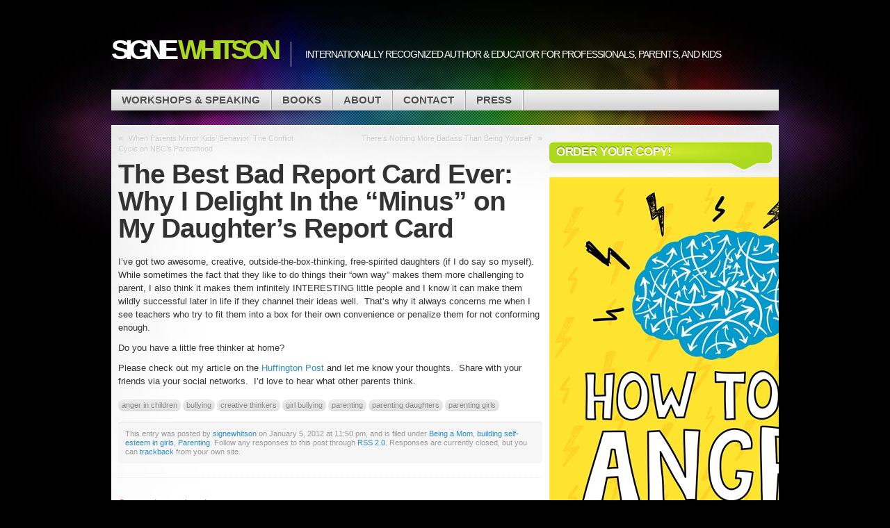

--- FILE ---
content_type: text/html; charset=UTF-8
request_url: https://signewhitson.com/2012/01/the-best-bad-report-card-ever-why-i-delight-in-the-minus-on-my-daughters-report-card/
body_size: 6294
content:

<!DOCTYPE html>
<html lang="en-US">

<head profile="http://gmpg.org/xfn/11">
<meta http-equiv="Content-Type" content="text/html; charset=UTF-8" />

<title>Signe Whitson  | The Best Bad Report Card Ever: Why I Delight In the &#8220;Minus&#8221; on My Daughter&#8217;s Report Card</title>

<link rel="stylesheet" type="text/css" media="all" href="https://signewhitson.com/wp-content/themes/mystique/style.css" />
<link rel="pingback" href="https://signewhitson.com/xmlrpc.php" />
<link rel="pingback" href="https://signewhitson.com/xmlrpc.php" />


<meta name='robots' content='max-image-preview:large' />
	<style>img:is([sizes="auto" i], [sizes^="auto," i]) { contain-intrinsic-size: 3000px 1500px }</style>
	<link rel="alternate" type="application/rss+xml" title="Signe Whitson &raquo; Feed" href="https://signewhitson.com/feed/" />
<link rel="alternate" type="application/rss+xml" title="Signe Whitson &raquo; Comments Feed" href="https://signewhitson.com/comments/feed/" />
<link rel="alternate" type="application/rss+xml" title="Signe Whitson &raquo; The Best Bad Report Card Ever: Why I Delight In the &#8220;Minus&#8221; on My Daughter&#8217;s Report Card Comments Feed" href="https://signewhitson.com/2012/01/the-best-bad-report-card-ever-why-i-delight-in-the-minus-on-my-daughters-report-card/feed/" />
<script type="text/javascript">
/* <![CDATA[ */
window._wpemojiSettings = {"baseUrl":"https:\/\/s.w.org\/images\/core\/emoji\/16.0.1\/72x72\/","ext":".png","svgUrl":"https:\/\/s.w.org\/images\/core\/emoji\/16.0.1\/svg\/","svgExt":".svg","source":{"concatemoji":"https:\/\/signewhitson.com\/wp-includes\/js\/wp-emoji-release.min.js?ver=6.8.3"}};
/*! This file is auto-generated */
!function(s,n){var o,i,e;function c(e){try{var t={supportTests:e,timestamp:(new Date).valueOf()};sessionStorage.setItem(o,JSON.stringify(t))}catch(e){}}function p(e,t,n){e.clearRect(0,0,e.canvas.width,e.canvas.height),e.fillText(t,0,0);var t=new Uint32Array(e.getImageData(0,0,e.canvas.width,e.canvas.height).data),a=(e.clearRect(0,0,e.canvas.width,e.canvas.height),e.fillText(n,0,0),new Uint32Array(e.getImageData(0,0,e.canvas.width,e.canvas.height).data));return t.every(function(e,t){return e===a[t]})}function u(e,t){e.clearRect(0,0,e.canvas.width,e.canvas.height),e.fillText(t,0,0);for(var n=e.getImageData(16,16,1,1),a=0;a<n.data.length;a++)if(0!==n.data[a])return!1;return!0}function f(e,t,n,a){switch(t){case"flag":return n(e,"\ud83c\udff3\ufe0f\u200d\u26a7\ufe0f","\ud83c\udff3\ufe0f\u200b\u26a7\ufe0f")?!1:!n(e,"\ud83c\udde8\ud83c\uddf6","\ud83c\udde8\u200b\ud83c\uddf6")&&!n(e,"\ud83c\udff4\udb40\udc67\udb40\udc62\udb40\udc65\udb40\udc6e\udb40\udc67\udb40\udc7f","\ud83c\udff4\u200b\udb40\udc67\u200b\udb40\udc62\u200b\udb40\udc65\u200b\udb40\udc6e\u200b\udb40\udc67\u200b\udb40\udc7f");case"emoji":return!a(e,"\ud83e\udedf")}return!1}function g(e,t,n,a){var r="undefined"!=typeof WorkerGlobalScope&&self instanceof WorkerGlobalScope?new OffscreenCanvas(300,150):s.createElement("canvas"),o=r.getContext("2d",{willReadFrequently:!0}),i=(o.textBaseline="top",o.font="600 32px Arial",{});return e.forEach(function(e){i[e]=t(o,e,n,a)}),i}function t(e){var t=s.createElement("script");t.src=e,t.defer=!0,s.head.appendChild(t)}"undefined"!=typeof Promise&&(o="wpEmojiSettingsSupports",i=["flag","emoji"],n.supports={everything:!0,everythingExceptFlag:!0},e=new Promise(function(e){s.addEventListener("DOMContentLoaded",e,{once:!0})}),new Promise(function(t){var n=function(){try{var e=JSON.parse(sessionStorage.getItem(o));if("object"==typeof e&&"number"==typeof e.timestamp&&(new Date).valueOf()<e.timestamp+604800&&"object"==typeof e.supportTests)return e.supportTests}catch(e){}return null}();if(!n){if("undefined"!=typeof Worker&&"undefined"!=typeof OffscreenCanvas&&"undefined"!=typeof URL&&URL.createObjectURL&&"undefined"!=typeof Blob)try{var e="postMessage("+g.toString()+"("+[JSON.stringify(i),f.toString(),p.toString(),u.toString()].join(",")+"));",a=new Blob([e],{type:"text/javascript"}),r=new Worker(URL.createObjectURL(a),{name:"wpTestEmojiSupports"});return void(r.onmessage=function(e){c(n=e.data),r.terminate(),t(n)})}catch(e){}c(n=g(i,f,p,u))}t(n)}).then(function(e){for(var t in e)n.supports[t]=e[t],n.supports.everything=n.supports.everything&&n.supports[t],"flag"!==t&&(n.supports.everythingExceptFlag=n.supports.everythingExceptFlag&&n.supports[t]);n.supports.everythingExceptFlag=n.supports.everythingExceptFlag&&!n.supports.flag,n.DOMReady=!1,n.readyCallback=function(){n.DOMReady=!0}}).then(function(){return e}).then(function(){var e;n.supports.everything||(n.readyCallback(),(e=n.source||{}).concatemoji?t(e.concatemoji):e.wpemoji&&e.twemoji&&(t(e.twemoji),t(e.wpemoji)))}))}((window,document),window._wpemojiSettings);
/* ]]> */
</script>
<style id='wp-emoji-styles-inline-css' type='text/css'>

	img.wp-smiley, img.emoji {
		display: inline !important;
		border: none !important;
		box-shadow: none !important;
		height: 1em !important;
		width: 1em !important;
		margin: 0 0.07em !important;
		vertical-align: -0.1em !important;
		background: none !important;
		padding: 0 !important;
	}
</style>
<link rel='stylesheet' id='cptch_stylesheet-css' href='https://signewhitson.com/wp-content/plugins/captcha/css/front_end_style.css?ver=4.4.5' type='text/css' media='all' />
<link rel='stylesheet' id='dashicons-css' href='https://signewhitson.com/wp-includes/css/dashicons.min.css?ver=6.8.3' type='text/css' media='all' />
<link rel='stylesheet' id='cptch_desktop_style-css' href='https://signewhitson.com/wp-content/plugins/captcha/css/desktop_style.css?ver=4.4.5' type='text/css' media='all' />
<link rel='stylesheet' id='contact-form-7-css' href='https://signewhitson.com/wp-content/plugins/contact-form-7/includes/css/styles.css?ver=6.1.4' type='text/css' media='all' />
<link rel="https://api.w.org/" href="https://signewhitson.com/wp-json/" /><link rel="alternate" title="JSON" type="application/json" href="https://signewhitson.com/wp-json/wp/v2/posts/1486" /><link rel="EditURI" type="application/rsd+xml" title="RSD" href="https://signewhitson.com/xmlrpc.php?rsd" />
<meta name="generator" content="WordPress 6.8.3" />
<link rel="canonical" href="https://signewhitson.com/2012/01/the-best-bad-report-card-ever-why-i-delight-in-the-minus-on-my-daughters-report-card/" />
<link rel='shortlink' href='https://signewhitson.com/?p=1486' />
<link rel="alternate" title="oEmbed (JSON)" type="application/json+oembed" href="https://signewhitson.com/wp-json/oembed/1.0/embed?url=https%3A%2F%2Fsignewhitson.com%2F2012%2F01%2Fthe-best-bad-report-card-ever-why-i-delight-in-the-minus-on-my-daughters-report-card%2F" />
<link rel="alternate" title="oEmbed (XML)" type="text/xml+oembed" href="https://signewhitson.com/wp-json/oembed/1.0/embed?url=https%3A%2F%2Fsignewhitson.com%2F2012%2F01%2Fthe-best-bad-report-card-ever-why-i-delight-in-the-minus-on-my-daughters-report-card%2F&#038;format=xml" />
<link rel="icon" href="https://signewhitson.com/wp-content/uploads/2023/02/cropped-2022-HTBA-32x32.jpg" sizes="32x32" />
<link rel="icon" href="https://signewhitson.com/wp-content/uploads/2023/02/cropped-2022-HTBA-192x192.jpg" sizes="192x192" />
<link rel="apple-touch-icon" href="https://signewhitson.com/wp-content/uploads/2023/02/cropped-2022-HTBA-180x180.jpg" />
<meta name="msapplication-TileImage" content="https://signewhitson.com/wp-content/uploads/2023/02/cropped-2022-HTBA-270x270.jpg" />

</head>
<body data-rsssl=1 class="wp-singular post-template-default single single-post postid-1486 single-format-standard wp-theme-mystique col-2-right fixed title-the-best-bad-report-card-ever-why-i-delight-in-the-minus-on-my-daughters-report-card category-being-a-mom category-building-self-esteem-in-girls category-parenting tag-anger-in-children tag-bullying tag-creative-thinkers tag-girl-bullying tag-parenting-2 tag-parenting-daughters tag-parenting-girls author-signewhitson browser-chrome">

 
 <!-- page -->
 <div id="page">

    <div id="page-ext">

    <!-- header -->
    <div id="header">
      <div class="page-content">
        <div id="site-title" class="clear-block">
          <div id="logo"><a href="https://signewhitson.com">Signe <span class="alt">Whitson</span></a></div>          <div class="headline">Internationally recognized author &amp; educator for professionals, parents, and kids</div>        </div>
      </div>

      <div class="shadow-left page-content">
        <div class="shadow-right nav nav-main">
          <div class="menu-main-menu-container"><ul id="menu-main-menu" class="menu fadeThis clear-block"><li id="menu-item-1261" class="menu-workshops-speaking"><a href="https://signewhitson.com/workshop-and-speaking/">Workshops &#038; Speaking<span class="p"></span></a>
<ul class="sub-menu">
	<li id="menu-item-3099" class="menu-parenting-the-challenging-child"><a href="https://signewhitson.com/parenting-the-challenging-child/">Parenting the Challenging Child<span class="p"></span></a></li>
	<li id="menu-item-1292" class="menu-bullying-prevention-digital-citizenship"><a href="https://signewhitson.com/workshop-and-speaking/friendship-other-weapons-group-activities-to-help-young-girls-cope-with-bullying/">Bullying Prevention &#038; Digital Citizenship<span class="p"></span></a></li>
	<li id="menu-item-1290" class="menu-changing-passive-aggression"><a href="https://signewhitson.com/workshop-and-speaking/the-angry-smile/">Changing Passive Aggression<span class="p"></span></a></li>
	<li id="menu-item-2940" class="menu-anger-anxiety-emotional-regulation"><a href="https://signewhitson.com/anxiety-emotional-regulation-in-young-people/">Anger, Anxiety &#038; Emotional Regulation<span class="p"></span></a></li>
	<li id="menu-item-1381" class="menu-life-space-crisis-intervention"><a href="https://signewhitson.com/workshop-and-speaking/life-space-crisis-intervention-training/">Life Space Crisis Intervention<span class="p"></span></a></li>
	<li id="menu-item-1461" class="menu-testimonials"><a href="https://signewhitson.com/workshop-and-speaking/testimonials/">Testimonials<span class="p"></span></a></li>
	<li id="menu-item-2158" class="menu-recent-workshops"><a href="https://signewhitson.com/workshop-and-speaking/recent-workshops-trainings/">Recent Workshops<span class="p"></span></a></li>
</ul>
</li>
<li id="menu-item-1253" class="menu-books"><a href="https://signewhitson.com/books/">Books<span class="p"></span></a>
<ul class="sub-menu">
	<li id="menu-item-3100" class="menu-parenting-the-challenging-child"><a href="https://signewhitson.com/brand-new-parenting-the-challenging-child/">Parenting the Challenging Child<span class="p"></span></a></li>
	<li id="menu-item-2104" class="menu-8-keys-to-end-to-bullying"><a href="https://signewhitson.com/8-keys-to-end-bullying-strategies-for-parents-schools/">8 Keys to End to Bullying<span class="p"></span></a></li>
	<li id="menu-item-2456" class="menu-8-keys-to-end-bullying-activity-book"><a href="https://signewhitson.com/8-keys-to-end-bullying-activity-book-companion-guide/">8 Keys to End Bullying Activity Book<span class="p"></span></a></li>
	<li id="menu-item-1255" class="menu-friendship-other-weapons"><a href="https://signewhitson.com/books/bullying-in-elementary-school/">Friendship &#038; Other Weapons<span class="p"></span></a></li>
	<li id="menu-item-1256" class="menu-how-to-be-angry"><a href="https://signewhitson.com/books/how-to-be-angry/">How to Be Angry<span class="p"></span></a></li>
	<li id="menu-item-1254" class="menu-the-angry-smile-effective-strategies-to-change-passive-aggressive-behavior"><a href="https://signewhitson.com/books/the-angry-smile/">The Angry Smile: Effective Strategies to Change Passive-Aggressive Behavior<span class="p"></span></a></li>
</ul>
</li>
<li id="menu-item-1262" class="menu-about"><a href="https://signewhitson.com/" title="Home">About<span class="p"></span></a></li>
<li id="menu-item-1257" class="menu-contact"><a href="https://signewhitson.com/contact/">Contact<span class="p"></span></a></li>
<li id="menu-item-1259" class="menu-press"><a href="https://signewhitson.com/press/">Press<span class="p"></span></a></li>
</ul></div>        </div>
      </div>

    </div>
    <!-- /header -->

    <!-- main -->
    <div id="main" class="page-content">
      <div id="main-ext" class="clear-block">

  <!-- main content: primary + sidebar(s) -->
  <div id="mask-3" class="clear-block">
    <div id="mask-2">
      <div id="mask-1">

        <!-- primary content -->
        <div id="primary-content">

          
          
          
          <div class="post-links clear-block">
            <div class="alignleft">&laquo; <a href="https://signewhitson.com/2012/01/when-parents-mirror-kids-behavior-the-conflict-cycle-on-nbcs-parenthood/" rel="prev">When Parents Mirror Kids&#8217; Behavior: The Conflict Cycle on NBC&#8217;s Parenthood</a></div>
            <div class="alignright"><a href="https://signewhitson.com/2012/01/theres-nothing-more-badass-than-being-yourself/" rel="next">There&#8217;s Nothing More Badass Than Being Yourself</a> &raquo;</div>
          </div>

          <!-- post -->
          <div id="post-1486" class="primary post-1486 post type-post status-publish format-standard hentry category-being-a-mom category-building-self-esteem-in-girls category-parenting tag-anger-in-children tag-bullying tag-creative-thinkers tag-girl-bullying tag-parenting-2 tag-parenting-daughters tag-parenting-girls count-1 odd author-signewhitson first">

                        <h1 class="title">The Best Bad Report Card Ever: Why I Delight In the &#8220;Minus&#8221; on My Daughter&#8217;s Report Card</h1>
            
            <div class="post-content clear-block">
             <p>I&#8217;ve got two awesome, creative, outside-the-box-thinking, free-spirited daughters (if I do say so myself).  While sometimes the fact that they like to do things their &#8220;own way&#8221; makes them more challenging to parent, I also think it makes them infinitely INTERESTING little people and I know it can make them wildly successful later in life if they channel their ideas well.  That&#8217;s why it always concerns me when I see teachers who try to fit them into a box for their own convenience or penalize them for not conforming enough.</p>
<p>Do you have a little free thinker at home?</p>
<p>Please check out my article on the <a href="http://www.huffingtonpost.com/signe-whitson/the-best-bad-report-card-_b_1186627.html" target="_blank">Huffington Post</a> and let me know your thoughts.  Share with your friends via your social networks.  I&#8217;d love to hear what other parents think.</p>
            </div>

            
                        <div class="post-tags clear-block">
              <a href="https://signewhitson.com/tag/anger-in-children/" rel="tag">anger in children</a> <a href="https://signewhitson.com/tag/bullying/" rel="tag">bullying</a> <a href="https://signewhitson.com/tag/creative-thinkers/" rel="tag">creative thinkers</a> <a href="https://signewhitson.com/tag/girl-bullying/" rel="tag">girl bullying</a> <a href="https://signewhitson.com/tag/parenting-2/" rel="tag">parenting</a> <a href="https://signewhitson.com/tag/parenting-daughters/" rel="tag">parenting daughters</a> <a href="https://signewhitson.com/tag/parenting-girls/" rel="tag">parenting girls</a>            </div>
            

            
            <div class="post-meta">

              <div class="details">
                <p>
                This entry was posted by <a href="https://signewhitson.com/author/signewhitson/" title="Posts by signewhitson ">signewhitson</a> on January 5, 2012 at 11:50 pm, and is filed under <a href="https://signewhitson.com/category/being-a-mom/" rel="category tag">Being a Mom</a>, <a href="https://signewhitson.com/category/building-self-esteem-in-girls/" rel="category tag">building self-esteem in girls</a>, <a href="https://signewhitson.com/category/parenting/" rel="category tag">Parenting</a>. Follow any responses to this post through <a href="https://signewhitson.com/2012/01/the-best-bad-report-card-ever-why-i-delight-in-the-minus-on-my-daughters-report-card/feed/" title="RSS 2.0">RSS 2.0</a>.
                Responses are currently closed, but you can <a href="https://signewhitson.com/2012/01/the-best-bad-report-card-ever-why-i-delight-in-the-minus-on-my-daughters-report-card/trackback/" rel="trackback">trackback</a> from your own site.                </p>
               </div>

            </div>
            
            <div class="controls">
                          </div>

          </div>
          <!-- /post -->

          
          

<p class="error">Comments are closed.</p>


          

        </div>
        <!-- /primary content -->

        
  <!-- 1st sidebar -->
  <div id="sidebar">

    <ul class="blocks">

      <li class="block"><div class="block-content block-widget_text clear-block" id="instance-text-5"><div class="title"><h3>Order your copy!</h3><div class="bl"></div><div class="br"></div></div>			<div class="textwidget"><p><img src="https://signewhitson.com/wp-content/uploads/2022/02/2022-HTBA.jpg"></p>
<p>How to Be Angry honors the experience of anger in a young person's life and gives kids a set of skills for expressing it constructively.  Suitable for use with kids aged 5 - 18, How to Be Angry is packed with engaging activities, discussions, realistic scenarios, and skill building opportunities.</p>
<p><a class="button" href="https://signewhitson.com/books/how-to-be-angry/">Learn more &rarr;</a><br />
<br style="clear: both" /></p>
</div>
		</div></li><li class="block"><div class="block-content block-widget_text clear-block" id="instance-text-6"><div class="title"><h3>What People are Saying About Signe&#8217;s Trainings:</h3><div class="bl"></div><div class="br"></div></div>			<div class="textwidget"><p>–Excellent ideas for working in a school setting!</p>
<p>–Outstanding examples of strategies &amp; activities that I can use immediately in my practice!</p>
<p>–Signe Whitson brought a great energy to her presentation and used examples of her experiences very effectively to add to evidence-based information.</p>
<p>–Signe was one of the most engaging, energetic, knowledgeable, and lovely presenters I’ve had the good fortune to meet. Thank you for a wonderful day!</p>
<p>&#8211;Best training I have attended in as long as I can remember!</p>
</div>
		</div></li>    </ul>

  </div>
  <!-- /1st sidebar -->

      </div>
    </div>
  </div>
  <!-- /main content -->


   </div>
 </div>
 <!-- /main -->

 
 <!-- footer -->
 <div class="shadow-left page-content">
   <div class="shadow-right">

     <div id="footer">

       <div id="copyright">

         <a href="https://signewhitson.com/" title="Signe Whitson" rel="home"><strong>Signe Whitson</strong></a>

         &copy; 2012 |

         Powered by <a href="http://wordpress.org/">WordPress</a> and Mystique theme by <a href="http://digitalnature.eu/themes/mystique/">digitalnature</a>
         <br />

         32 queries in 0.08 seconds
         (3.73M)                 

       </div>

     </div>

   </div>
 </div>
 <!-- /footer -->

 <a class="go-top" href="#page">Go to Top</a>

 </div>
 <!-- /page-ext -->

 </div>
 <!-- page -->

 <!-- 32 queries in 0.08 seconds -->
 <script type="speculationrules">
{"prefetch":[{"source":"document","where":{"and":[{"href_matches":"\/*"},{"not":{"href_matches":["\/wp-*.php","\/wp-admin\/*","\/wp-content\/uploads\/*","\/wp-content\/*","\/wp-content\/plugins\/*","\/wp-content\/themes\/mystique\/*","\/*\\?(.+)"]}},{"not":{"selector_matches":"a[rel~=\"nofollow\"]"}},{"not":{"selector_matches":".no-prefetch, .no-prefetch a"}}]},"eagerness":"conservative"}]}
</script>
<script type="text/javascript" src="https://signewhitson.com/wp-includes/js/dist/hooks.min.js?ver=4d63a3d491d11ffd8ac6" id="wp-hooks-js"></script>
<script type="text/javascript" src="https://signewhitson.com/wp-includes/js/dist/i18n.min.js?ver=5e580eb46a90c2b997e6" id="wp-i18n-js"></script>
<script type="text/javascript" id="wp-i18n-js-after">
/* <![CDATA[ */
wp.i18n.setLocaleData( { 'text direction\u0004ltr': [ 'ltr' ] } );
/* ]]> */
</script>
<script type="text/javascript" src="https://signewhitson.com/wp-content/plugins/contact-form-7/includes/swv/js/index.js?ver=6.1.4" id="swv-js"></script>
<script type="text/javascript" id="contact-form-7-js-before">
/* <![CDATA[ */
var wpcf7 = {
    "api": {
        "root": "https:\/\/signewhitson.com\/wp-json\/",
        "namespace": "contact-form-7\/v1"
    }
};
/* ]]> */
</script>
<script type="text/javascript" src="https://signewhitson.com/wp-content/plugins/contact-form-7/includes/js/index.js?ver=6.1.4" id="contact-form-7-js"></script>
</body>
</html>
